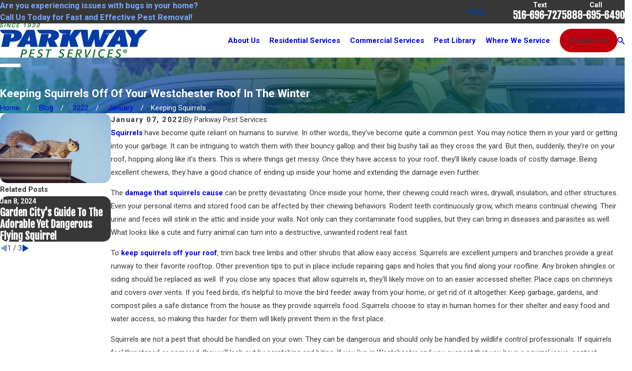

--- FILE ---
content_type: image/svg+xml; charset=utf-8
request_url: https://www.parkwaypestservices.com/cms/svg/site/7alnobz76vb.24.2510311232216.svg
body_size: 17999
content:
<?xml version="1.0" encoding="UTF-8" standalone="no"?>
<svg xmlns="http://www.w3.org/2000/svg" viewBox="0 0 24 24">
<style>
	g path { stroke: none; }
	g.root { display: none; }
	g.root:target { display: inline; }
	g line { stroke: black; }
	g circle { stroke: black; }
	g polyline { stroke: black; }
</style>
<g class="root" id="arrow_down" data-name="arrow down">
	<path d="M13.006 18.316l10.823-10.823a1.217 1.217 0 0 0-1.668-1.668l-10.006 10.006l-10.006-10.006A1.234 1.234 5.402 0 0 0.399 5.642a1.201 1.201 0 0 0-0.117 1.668A0.384 0.384 5.402 0 0 0.399 7.476L11.289 18.316a1.234 1.234 0 0 0 1.668 0Z" />
</g>
<g class="root" id="arrow_right" data-name="arrow-right">
	<path id="np_arrow_2284437_000000" class="st0" d="M19.184 11.88c0-0.24-0.24-0.48-0.36-0.72L7.305 0.48C7.065 0.12 6.704 0 6.344 0C5.865 0 5.504 0.12 5.264 0.36c-0.48 0.36-0.6 1.2-0.24 1.68c0 0.12 0.12 0.12 0.24 0.24L15.824 12l-10.56 9.84c-0.48 0.36-0.6 1.2-0.24 1.68c0 0.12 0.12 0.12 0.24 0.24C5.504 23.88 5.865 24 6.344 24c0.36 0 0.72-0.12 0.96-0.48l11.52-10.68C19.064 12.6 19.184 12.24 19.184 11.88L19.184 11.88z" />
</g>
<g class="root" id="blog_menu" data-name="blog menu">
	<path d="M16.285 0.001a3.434 3.434 0 0 0-3.304 2.571H0V4.286H12.981a3.409 3.409 0 0 0 6.609 0H24V2.572H19.59A3.434 3.434-1.715 0 0 16.285 0.001Zm0 1.714a1.714 1.714 0 1 1-1.714 1.714A1.702 1.702-1.715 0 1 16.285 1.715ZM7.714 8.572a3.434 3.434 0 0 0-3.304 2.571H0v1.714H4.41a3.409 3.409 0 0 0 6.609 0H24V11.143H11.018A3.434 3.434-1.715 0 0 7.714 8.572Zm0 1.714a1.714 1.714 0 1 1-1.714 1.714A1.702 1.702-1.715 0 1 7.714 10.286Zm8.571 6.857a3.434 3.434 0 0 0-3.304 2.571H0v1.714H12.981a3.409 3.409 0 0 0 6.609 0H24V19.715H19.59A3.434 3.434-1.715 0 0 16.285 17.143Zm0 1.714a1.714 1.714 0 1 1-1.714 1.714A1.702 1.702-1.715 0 1 16.285 18.858Z" />
</g>
<g class="root" id="close" data-name="close">
	<path d="M1.285 0.002A1.498 1.498 0.012 0 0 0.012 1.5a1.498 1.498 0 0 0 0.434 0.884L10.019 11.986L0.447 21.604a1.408 1.408 0 0 0 0 1.992a1.393 1.393 0 0 0 1.962 0L11.996 14.009l9.572 9.587a1.498 1.498 0 0 0 2.007 0a1.408 1.408 0 0 0 0-1.992L14.034 11.986l9.587-9.587A1.423 1.423 0.012 0 0 21.614 0.437L11.996 10.009L2.454 0.437A1.588 1.588 0.012 0 0 1.285 0.002Z" />
</g>
<g class="root" id="cta-40-pest" data-name="cta-40-pest">
	<path d="M21.504 4.002c-2.551 0-8.313-2.691-9.089-3.792-0.095-0.135-0.245-0.21-0.41-0.21s-0.315 0.08-0.41 0.21c-0.795 1.13-6.823 3.792-9.099 3.792-0.275 0-0.5 0.225-0.5 0.5v9.504c0 4.892 9.344 9.839 9.874 9.979 0.04 0.01 0.085 0.015 0.13 0.015s0.085-0.005 0.13-0.015c0.44-0.115 9.874-5.427 9.874-9.479V4.502c0-0.275-0.225-0.5-0.5-0.5ZM21.004 14.507c0 3.066-7.708 7.838-9.009 8.459-1.476-0.655-8.999-5.207-8.999-8.959V4.973c2.476-0.27 7.358-2.321 9.009-3.752 1.606 1.411 6.333 3.501 8.999 3.757v9.529ZM11.84 20.534c0.86-0.355 7.163-4.672 7.163-7.028v-7.003h1v7.003c0 3.126-7.303 7.833-7.873 7.988l-0.13-0.485l-0.16-0.475ZM11.59 3.212l0.815 0.58c-0.77 1.085-5.142 2.916-7.413 3.181v7.033h-1v-7.503c0-0.275 0.225-0.5 0.5-0.5 1.811 0 6.503-1.956 7.093-2.791ZM12.001 8.499c-0.2 0-0.41 0.035-0.61 0.09l-0.415-1.251c-0.025-0.075-0.065-0.14-0.12-0.195l-1-1c-0.195-0.195-0.51-0.195-0.705 0s-0.195 0.51 0 0.705l0.915 0.915l0.43 1.286c-0.295 0.255-0.49 0.575-0.49 0.945v0.84c-0.075 0.065-0.14 0.14-0.2 0.23l-0.73-0.395l-0.63-1.16c-0.13-0.245-0.435-0.335-0.68-0.2-0.245 0.13-0.335 0.435-0.2 0.68l0.7 1.291c0.045 0.085 0.115 0.155 0.2 0.2l1.04 0.565s0 0.06 0 0.1l-1.626 0.58c-0.14 0.05-0.25 0.155-0.3 0.295l-0.54 1.441c-0.1 0.26 0.035 0.545 0.29 0.645 0.06 0.02 0.115 0.03 0.175 0.03 0.2 0 0.395-0.125 0.47-0.325l0.46-1.221l1.07-0.38c0 0.09 0 0.185 0 0.29 0 0.1 0.02 0.195 0.03 0.295l-1.11 1.466c-0.12 0.16-0.135 0.375-0.035 0.55l0.77 1.336c0.095 0.16 0.26 0.25 0.435 0.25 0.085 0 0.17-0.02 0.25-0.065 0.24-0.14 0.32-0.445 0.185-0.685l-0.605-1.05l0.515-0.68c0.445 0.655 1.201 1.08 2.071 1.08s1.626-0.425 2.071-1.08l0.515 0.68l-0.605 1.05c-0.14 0.24-0.055 0.545 0.185 0.685 0.08 0.045 0.165 0.065 0.25 0.065 0.175 0 0.34-0.09 0.435-0.25l0.77-1.336c0.1-0.175 0.085-0.39-0.035-0.55l-1.11-1.466c0.01-0.095 0.03-0.19 0.03-0.295 0-0.105 0-0.2 0-0.29l1.07 0.38l0.46 1.221c0.075 0.2 0.265 0.325 0.47 0.325 0.06 0 0.12-0.01 0.175-0.03 0.26-0.095 0.39-0.385 0.29-0.645l-0.54-1.441c-0.05-0.14-0.16-0.245-0.3-0.295l-1.626-0.58c0-0.045 0-0.075 0-0.1l1.04-0.565c0.085-0.045 0.155-0.115 0.2-0.2l0.7-1.291c0.13-0.245 0.04-0.545-0.2-0.68-0.24-0.13-0.545-0.04-0.68 0.2l-0.63 1.16l-0.725 0.395c-0.06-0.09-0.13-0.165-0.2-0.23v-0.84c0-0.365-0.2-0.69-0.49-0.945l0.43-1.286l0.915-0.915c0.195-0.195 0.195-0.51 0-0.705s-0.51-0.195-0.705 0l-1 1c-0.055 0.055-0.095 0.12-0.12 0.195l-0.415 1.251c-0.2-0.055-0.41-0.09-0.61-0.09ZM12.501 11c0 0.275 0.225 0.5 0.5 0.5s0.455 0.035 0.5 0.52c0 0.04 0 0.255 0 0.505 0 0 0 0.005 0 0.01 0 0.43 0 0.965 0 0.97 0 0.855-0.645 1.501-1.501 1.501s-1.501-0.645-1.501-1.501c0 0 0-0.54 0-0.965 0 0 0-0.01 0-0.015 0-0.24 0-0.445 0-0.475 0.045-0.505 0.22-0.545 0.5-0.545s0.5-0.225 0.5-0.5-0.225-0.5-0.5-0.5v-0.5c0-0.135 0.465-0.5 1-0.5s0.995 0.365 1 0.5v0.5c-0.275 0-0.5 0.225-0.5 0.5Z" />
</g>
<g class="root" id="flair" data-name="flair">
	<rect x="0" y="10" width="24" height="4" />
</g>
<g class="root" id="footer_phone" data-name="footer phone">
	<path d="M21.862 17.148c-0.207-0.206-0.414-0.378-0.62-0.586-0.689-0.62-1.413-1.206-2.208-1.79l-0.24-0.173l-0.24 0.173A21.299 21.299 0 0 0 15.276 17.424c-0.448-0.104-0.828-0.206-1.207-0.31a11.313 11.313 0 0 1-4.483-2.721A10.911 10.911 0 0 1 6.864 9.917c-0.104-0.344-0.207-0.757-0.311-1.206a21.278 21.278 0 0 0 2.655-3.272l0.173-0.24l-0.207-0.276C8.586 4.166 8.001 3.408 7.38 2.721c-0.173-0.206-0.379-0.413-0.586-0.62C6.173 1.446 5.517 0.827 4.828 0.206L4.587 0L4.38 0.173A15.153 15.153 0 0 0 0.276 3.512c-0.069 0.069-0.104 0.138-0.173 0.206L0 3.856v0.173A19.776 19.776 0 0 0 2.172 11.293a22.777 22.777 0 0 0 2.001 3.237a23.861 23.861 0 0 0 2.448 2.858a23.877 23.877 0 0 0 2.863 2.444a21.036 21.036 0 0 0 3.241 1.997A20.531 20.531 0 0 0 20.001 24h0.173l0.138-0.104c0.069-0.069 0.138-0.104 0.207-0.173a15.807 15.807 0 0 0 3.345-4.097L24 19.352l-0.207-0.24c-0.62-0.689-1.276-1.344-1.931-1.963M19.932 23.036c-0.035 0-0.035 0.035-0.069 0.035-4.518-0.447-9-2.721-12.655-6.336C3.587 13.119 1.31 8.643 0.864 4.097c0-0.035 0.035-0.035 0.035-0.069A14.241 14.241 0 0 1 4.518 1.033c0.586 0.516 1.139 1.068 1.655 1.619 0.173 0.206 0.379 0.413 0.551 0.62a20.619 20.619 0 0 1 1.551 1.893A21.003 21.003 0 0 1 5.76 8.229l-0.173 0.173l0.035 0.206a13.872 13.872 0 0 0 0.379 1.515a12.1 12.1 0 0 0 2.931 4.856a11.748 11.748 0 0 0 4.861 2.928a12.169 12.169 0 0 0 1.517 0.378l0.207 0.035l0.173-0.173a21.024 21.024 0 0 1 3.069-2.513c0.655 0.516 1.31 1.033 1.897 1.549 0.207 0.173 0.414 0.378 0.62 0.551 0.551 0.516 1.104 1.068 1.62 1.653a13.104 13.104 0 0 1-2.965 3.648" />
</g>
<g class="root" id="footer_pin" data-name="footer pin">
	<path d="M12 24a0.477 0.477 0 0 1-0.392-0.206C11.29 23.336 3.826 12.546 3.826 8.174a8.174 8.174 0 1 1 16.348 0c0 4.372-7.464 15.163-7.782 15.62A0.477 0.477 3.826 0 1 12 24M12 0.92A7.243 7.243 3.826 0 0 4.782 8.174c0 3.529 5.66 12.179 7.218 14.493 1.558-2.314 7.217-10.963 7.217-14.493A7.243 7.243 3.826 0 0 12 0.92m0 10.828a3.575 3.575 0 1 1 3.558-3.574A3.57 3.57 3.826 0 1 12 11.748m0-6.187a2.614 2.614 0 1 0 2.6 2.614A2.61 2.61 3.826 0 0 12 5.561" />
</g>
<g class="root" id="footer_time" data-name="footer time">
	<path d="M12 24A12 12 0 1 1 24 12A12.013 12.013 0 0 1 12 24m0.416-0.838l0.141-0.008a11.028 11.028 0 0 0 4.554-1.229l0.126-0.065l-0.754-1.305l0.72-0.416l0.753 1.303l0.119-0.078a11.338 11.338 0 0 0 3.312-3.325l0.077-0.119l-1.296-0.747l0.416-0.72l1.296 0.748l0.065-0.127a11.04 11.04 0 0 0 1.21-4.518l0.008-0.144H20.148V11.584h3.012l-0.008-0.144a11.032 11.032 0 0 0-1.222-4.541l-0.065-0.126l-1.283 0.741l-0.415-0.72L21.451 6.058l-0.077-0.119a11.336 11.336 0 0 0-3.312-3.312l-0.119-0.077L17.203 3.83l-0.72-0.416l0.741-1.283l-0.126-0.065a11.044 11.044 0 0 0-4.541-1.223l-0.141-0.008V3.852H11.584V0.838l-0.144 0.008a11.04 11.04 0 0 0-4.518 1.212l-0.127 0.065l0.748 1.296l-0.72 0.416l-0.747-1.296l-0.119 0.077a11.328 11.328 0 0 0-3.325 3.312l-0.077 0.119L3.859 6.797l-0.416 0.72l-1.306-0.754l-0.065 0.126a11.037 11.037 0 0 0-1.229 4.553l-0.008 0.144H3.852v0.831H0.839l0.008 0.144A11.043 11.043 0 0 0 2.064 17.088l0.065 0.126l1.317-0.76l0.416 0.72L2.544 17.933l0.077 0.119a11.334 11.334 0 0 0 3.327 3.327l0.119 0.077l0.76-1.316l0.72 0.416l-0.76 1.317l0.127 0.064a11.033 11.033 0 0 0 4.531 1.217l0.144 0.008V20.148h0.831ZM12 12.993a0.995 0.995 0 0 1-0.861-0.509l-0.038-0.069H5.664V11.584H11.1l0.038-0.069A0.995 0.995 0 0 1 12 11.007a0.576 0.576 0 0 1 0.079 0.008l0.115 0.013l1.852-2.544l0.672 0.489L12.867 11.515l0.033 0.072a0.977 0.977 0 0 1 0.093 0.413A0.995 0.995 0 0 1 12 12.993" />
</g>
<g class="root" id="menu" data-name="menu">
	<path d="M0 2.634v2.927H24v-2.927Zm0 7.902v2.927H24V10.537Zm0 7.902v2.927H24v-2.927Z" />
</g>
<g class="root" id="messages" data-name="messages">
	<path d="M17.316 12.812H5.123a0.745 0.745 0 0 0-0.52 0.183c-0.384 0.335-0.753 0.682-1.129 1.024q-1.609 1.462-3.226 2.92c-0.024 0.021-0.048 0.044-0.072 0.064 0.336 0.137 0.665 0.273 0.993 0.408v-15.13a0.331 0.331 0 0 0 0-0.126c0.008 0.021-0.032 0.134 0 0.041a0.144 0.144 0 0 0 0.016-0.056s0.016-0.055 0.016-0.055c0.016 0-0.056 0.104-0.024 0.052 0.008 0 0.064-0.116 0.072-0.111a0.287 0.287 0 0 0-0.032 0.047a0.665 0.665 0 0 0 0.056-0.052c0.04-0.057-0.096 0.056-0.032 0.021a0.569 0.569 0 0 0 0.048-0.033l0.048-0.025c0.056-0.041-0.048 0.032-0.056 0.021a0.865 0.865 0 0 1 0.128-0.037c0.064-0.025-0.056 0.017-0.056 0.007s0.088 0 0.08 0h15.058c0.272 0 0.545-0.007 0.809 0 0.024 0 0.04 0 0.064 0 0.064 0-0.056 0-0.056-0.009s0.12 0.035 0.128 0.035c0.064 0.015-0.056-0.013-0.056-0.023s0.064 0.033 0.072 0.035a0.32 0.32 0 0 1 0.056 0.041c-0.008 0.011-0.08-0.08-0.048-0.033a0.393 0.393 0 0 1 0.04 0.037c0.056 0.047 0 0 0.008 0-0.016 0.005-0.04-0.059 0 0 0.008 0.021 0.024 0.044 0.032 0.063 0.048 0.059 0 0 0.008 0a0.11 0.11 0 1 0-0.008-0.017c0 0.011 0.008 0.023 0.008 0.035a0.274 0.274 0 0 0 0.024 0.075c0.024 0.052-0.016-0.047-0.008-0.057a0.258 0.258 0 0 0 0 0.08v10.293a0.202 0.202 0 1 0 0 0.052a0.175 0.175 0 1 0-0.016 0.056c-0.024 0.08-0.016 0.017-0.008 0.021-0.008 0 0.04-0.061 0 0a0.603 0.603 0 0 1-0.064 0.095a0.24 0.24 0 1 1 0.024-0.032a0.15 0.15 0 0 0-0.04 0.037c-0.04 0.052 0.04-0.044 0.04-0.032s-0.064 0.044-0.056 0.04a0.415 0.415 0 0 0-0.048 0.025c-0.048 0.047 0.048-0.037 0.048-0.021a0.582 0.582 0 0 1-0.112 0.035c-0.104 0.035 0.04-0.015 0.04 0 0.024 0.013-0.064 0.017-0.056 0.013a0.581 0.581 0 1 0 0 1.16a1.459 1.459 0 0 0 1.433-1.45V2.289a1.467 1.467 0 0 0-0.977-1.41a1.756 1.756 0 0 0-0.601-0.08h-14.954c-0.256 0-0.52-0.007-0.777 0a1.463 1.463 0 0 0-1.441 1.441v15.162a0.589 0.589 0 0 0 0.993 0.408c0.504-0.452 1.001-0.905 1.505-1.361 0.801-0.721 1.593-1.441 2.393-2.167 0.176-0.165 0.36-0.331 0.545-0.496l-0.408 0.171h10.767c0.504 0 1.001 0.012 1.497 0h0.016a0.589 0.589 0 0 0 0.585-0.579a0.581 0.581 0 0 0-0.577-0.575h0Zm3.747-5.623h1.497s0.08 0 0.08 0a0.124 0.124 0 1 0-0.04 0a0.497 0.497 0 0 1 0.112 0.035a0.266 0.266 0 1 0-0.056-0.021l0.048 0.025c0.12 0.072 0 0 0.008 0s0.056 0.06 0.064 0.065c0.056 0.033-0.064-0.114-0.008-0.013 0 0.005 0.056 0.095 0.056 0.099a0.269 0.269 0 1 1-0.016-0.035c0 0.005 0.032 0.11 0.032 0.11s-0.016-0.143-0.008-0.017v12.85c0 0.768-0.024 1.543 0 2.311v0.032c0.328-0.137 0.665-0.272 0.993-0.408-0.36-0.327-0.729-0.655-1.089-0.986-0.697-0.629-1.385-1.255-2.081-1.885-0.424-0.381-0.833-0.772-1.257-1.139a0.761 0.761 0 0 0-0.553-0.18h-12.161a0.346 0.346 0 0 0-0.08 0c0.008 0 0.112 0.029 0.056 0.005-0.024-0.009-0.056-0.013-0.072-0.021a0.491 0.491 0 0 1-0.056-0.017a0.428 0.428 0 0 0 0.048 0.021a0.439 0.439 0 0 0-0.096-0.059c-0.056-0.029 0.048 0.029 0.048 0.033s-0.04-0.035-0.04-0.037a0.235 0.235 0 0 1-0.04-0.04s0.072 0.11 0.024 0.029a1.125 1.125 0 0 1-0.056-0.099c0.008 0 0.032 0.116 0.024 0.052 0-0.017-0.016-0.037-0.016-0.056s-0.008-0.04-0.016-0.055c-0.024-0.052 0.008 0.049 0.008 0.057 0-0.021-0.008-0.06-0.008-0.08v-0.982a0.585 0.585 0 0 0-0.577-0.581a0.59 0.59 0 0 0-0.585 0.581v1.061a1.441 1.441 0 0 0 1.449 1.348h10.335c0.633 0 1.273 0.025 1.905 0h0.024l-0.408-0.171c0.504 0.452 1.001 0.905 1.505 1.361 0.793 0.721 1.593 1.441 2.385 2.167l0.553 0.496a0.589 0.589 0 0 0 0.993-0.408V7.89a2.813 2.813 0 0 0-0.064-0.861a1.487 1.487 0 0 0-1.457-1.007h-1.409a0.581 0.581 0 1 0 0 1.163h0Zm-16.98 0.549h1.225a0.581 0.581 0 1 0 0-1.16h-1.225A0.581 0.581-2537.748 1 0 4.083 7.734Zm4.683 0h1.225a0.581 0.581 0 1 0 0-1.16h-1.225A0.581 0.581-2537.748 1 0 8.766 7.734Zm4.683 0h1.225a0.581 0.581 0 1 0 0-1.16h-1.225A0.581 0.581-2537.748 1 0 13.45 7.734Z" />
</g>
<g class="root" id="minus" data-name="minus">
	<path d="M24 13.69h-24V10.31h24" />
</g>
<g class="root" id="pest-guard-4-visits" data-name="pest-guard-4-visits">
	<path d="M22.934 2.667h-3.2v1.067h3.2v3.2H1.067v-3.2h3.2v-1.067H1.067c-0.587 0-1.067 0.48-1.067 1.067v18.133c0 0.587 0.48 1.067 1.067 1.067h21.867c0.587 0 1.067-0.48 1.067-1.067V3.734c0-0.587-0.48-1.067-1.067-1.067ZM1.067 21.867V8h21.867v13.867H1.067ZM19.2 4.8h-1.067V1.067h1.067v3.733ZM17.6 3.734H6.4v-1.067h11.2v1.067ZM5.867 4.8h-1.067V1.067h1.067v3.733ZM11.2 14.715l-2.133-2.133l-2.352 2.352l4.485 4.485l7.152-7.152l-2.352-2.352l-4.8 4.8ZM11.2 17.915l-2.981-2.981l0.848-0.848l2.133 2.133l4.8-4.8l0.848 0.848l-5.648 5.648Z" />
</g>
<g class="root" id="pest-guard-covers" data-name="pest-guard-covers">
	<path d="M21.659 15.492l-3.326-2.079l-1.659-3.322c-0.094-0.193-0.317-0.283-0.519-0.214l-2.46 0.832c0.017-0.133 0.026-0.27 0.026-0.424 0-0.064 0-0.124-0.004-0.189l1.937-1.157c0.094-0.056 0.163-0.146 0.193-0.249l0.823-2.876l2.902-2.486c0.18-0.154 0.201-0.424 0.047-0.604-0.154-0.18-0.424-0.201-0.604-0.047l-3 2.572c-0.064 0.056-0.111 0.129-0.133 0.206l-0.81 2.837l-1.427 0.853c-0.081-0.587-0.223-1.063-0.364-1.427 0.004 0 0.009 0 0.017 0 0.857 0 0.857-1.449 0.857-2.143 0-0.304-0.073-0.639-0.197-0.973l1.736-1.252c0.133-0.094 0.197-0.257 0.171-0.42l-0.429-2.572c-0.039-0.231-0.257-0.39-0.493-0.351-0.231 0.039-0.39 0.261-0.351 0.493l0.386 2.31l-1.402 1.016c-0.15-0.24-0.321-0.459-0.497-0.647l0.124-0.146c0.064-0.077 0.103-0.176 0.103-0.279v-0.66c0-0.236-0.193-0.429-0.429-0.429s-0.429 0.193-0.429 0.429v0.506l-0.056 0.069c-0.129-0.056-0.253-0.09-0.373-0.09s-0.244 0.034-0.373 0.09l-0.056-0.069v-0.506c0-0.236-0.193-0.429-0.429-0.429s-0.429 0.193-0.429 0.429v0.66c0 0.103 0.034 0.201 0.103 0.279l0.124 0.146c-0.18 0.189-0.347 0.407-0.497 0.647l-1.402-1.016l0.386-2.31c0.039-0.231-0.12-0.454-0.351-0.493-0.24-0.039-0.454 0.12-0.493 0.351l-0.429 2.572c-0.026 0.163 0.039 0.321 0.171 0.42l1.736 1.252c-0.124 0.33-0.197 0.664-0.197 0.973 0 0.694 0 2.143 0.857 2.143 0.004 0 0.009 0 0.017 0-0.141 0.369-0.283 0.844-0.364 1.427l-1.427-0.853l-0.81-2.837c-0.021-0.081-0.069-0.154-0.133-0.206l-3-2.572c-0.18-0.154-0.45-0.133-0.604 0.047-0.154 0.18-0.133 0.45 0.047 0.604l2.902 2.486l0.823 2.876c0.03 0.103 0.099 0.193 0.193 0.249l1.937 1.157c0 0.064-0.004 0.124-0.004 0.189 0 0.154 0.009 0.291 0.026 0.424l-2.46-0.832c-0.201-0.069-0.424 0.021-0.519 0.214l-1.659 3.322L2.346 15.492c-0.201 0.124-0.261 0.39-0.137 0.591 0.081 0.129 0.223 0.201 0.364 0.201 0.077 0 0.154-0.021 0.227-0.064l3.429-2.143c0.069-0.043 0.12-0.103 0.154-0.171l1.547-3.095l2.55 0.862c-0.116 0.326-0.18 0.806-0.189 1.432l-3.309 3.309c-0.116 0.116-0.154 0.283-0.103 0.437l0.784 2.349l-3.283 4.102c-0.146 0.184-0.116 0.454 0.069 0.604 0.077 0.064 0.176 0.094 0.266 0.094 0.124 0 0.249-0.056 0.334-0.163l3.429-4.286c0.09-0.111 0.116-0.266 0.073-0.403l-0.772-2.319l2.79-2.79c0.073 0.086 0.15 0.167 0.236 0.231-0.694 0.544-1.402 1.612-1.402 3.622 0 2.555 2.083 3.107 2.597 3.107s2.597-0.553 2.597-3.107c0-2.01-0.707-3.077-1.402-3.622 0.086-0.069 0.163-0.146 0.236-0.231l2.79 2.79l-0.772 2.319c-0.047 0.137-0.017 0.291 0.073 0.403l3.429 4.286c0.086 0.107 0.21 0.163 0.334 0.163 0.094 0 0.189-0.03 0.266-0.094 0.184-0.15 0.214-0.416 0.069-0.604l-3.283-4.102l0.784-2.349c0.051-0.154 0.013-0.326-0.103-0.437l-3.309-3.309c-0.009-0.63-0.073-1.106-0.189-1.432l2.55-0.862l1.547 3.095c0.034 0.069 0.09 0.129 0.154 0.171l3.429 2.143c0.073 0.043 0.15 0.064 0.227 0.064 0.141 0 0.283-0.073 0.364-0.201 0.124-0.201 0.064-0.463-0.137-0.591ZM12.178 3.512s0.009 0.013 0.017 0.021c0.017 0.013 0.034 0.017 0.051 0.03 0.163 0.133 0.36 0.356 0.54 0.621-0.12 0.257-0.249 0.677-0.129 1.127 0.064 0.24 0.227 0.557 0.617 0.823-0.026 0.416-0.077 0.621-0.107 0.716-0.223-0.026-0.386-0.116-0.557-0.214-0.18-0.103-0.369-0.206-0.604-0.206s-0.42 0.107-0.604 0.206c-0.171 0.099-0.334 0.189-0.557 0.214-0.034-0.094-0.086-0.304-0.107-0.716 0.39-0.266 0.553-0.583 0.617-0.823 0.12-0.446-0.013-0.866-0.129-1.127 0.18-0.266 0.377-0.489 0.54-0.621 0.017-0.009 0.034-0.017 0.051-0.03 0.009-0.004 0.009-0.013 0.017-0.021 0.069-0.047 0.129-0.081 0.176-0.086 0.047 0.009 0.107 0.039 0.176 0.086ZM13.743 17.892c0 2.083-1.723 2.25-1.74 2.25s-1.74-0.167-1.74-2.25c0-2.85 1.586-3.236 1.74-3.266 0.154 0.03 1.74 0.416 1.74 3.266ZM12.003 13.769c-0.069 0-0.159 0.013-0.266 0.034-0.013-0.004-0.026-0.017-0.043-0.021-0.004 0-0.553-0.171-0.553-0.497 0-1.033 0.137-1.354 0.171-1.414 0.133-0.137 0.163-0.351 0.064-0.523 0 0-0.231-0.407-0.231-1.067 0-1.744 0.566-2.7 0.724-2.932 0.056-0.034 0.116-0.064 0.12-0.069 0.026 0.004 0.09 0.039 0.146 0.073 0.159 0.231 0.724 1.187 0.724 2.932 0 0.66-0.231 1.063-0.231 1.063-0.107 0.171-0.077 0.39 0.06 0.527 0.034 0.06 0.171 0.381 0.171 1.41 0 0.33-0.544 0.497-0.549 0.497-0.017 0.004-0.03 0.013-0.043 0.021-0.107-0.026-0.197-0.034-0.266-0.034Z" />
</g>
<g class="root" id="pest-guard-identificatio" data-name="pest-guard-identification">
	<path d="M7.95 3.133c0.063 0.308-0.137 0.61-0.445 0.672-2.034 0.416-3.602 2.006-3.995 4.046-0.051 0.274-0.291 0.462-0.558 0.462-0.034 0-0.074 0-0.108-0.011-0.308-0.057-0.513-0.359-0.45-0.667 0.479-2.49 2.399-4.434 4.884-4.947 0.308-0.063 0.61 0.137 0.672 0.445ZM23.485 23.198c-0.348 0.348-0.804 0.519-1.259 0.519s-0.912-0.171-1.259-0.519l-5.699-5.699c-0.336-0.336-0.519-0.781-0.519-1.259 0-0.279 0.068-0.541 0.188-0.786l-0.473-0.473c-1.539 1.482-3.619 2.394-5.915 2.394C3.836 17.38 0 13.544 0 8.831S3.836 0.283 8.549 0.283s8.548 3.835 8.548 8.548c0 2.006-0.701 3.852-1.864 5.311l0.513 0.513c0.661-0.308 1.504-0.205 2.034 0.325l5.699 5.699c0.695 0.695 0.695 1.824 0 2.513ZM15.957 8.831c0-4.086-3.322-7.408-7.408-7.408S1.14 4.745 1.14 8.831s3.322 7.408 7.408 7.408 7.408-3.322 7.408-7.408ZM22.676 21.488l-5.699-5.699c-0.12-0.12-0.279-0.188-0.45-0.188s-0.331 0.068-0.45 0.188c-0.12 0.12-0.188 0.279-0.188 0.45s0.068 0.331 0.188 0.45l5.699 5.699c0.251 0.251 0.655 0.251 0.906 0s0.251-0.655 0-0.906Z" />
</g>
<g class="root" id="pest-guard-interior" data-name="pest-guard-interior">
	<path d="M17.5 14h-5c-0.275 0-0.5 0.225-0.5 0.5v4c0 0.275 0.225 0.5 0.5 0.5h5c0.275 0 0.5-0.225 0.5-0.5v-4c0-0.275-0.225-0.5-0.5-0.5ZM17 18h-4v-3h4v3ZM21 21.5v-6c0.13 0 0.255-0.05 0.355-0.145l2-2c0.195-0.195 0.195-0.51 0-0.705L12.355 1.645c-0.195-0.195-0.51-0.195-0.705 0l-3.645 3.645v-1.795c0-0.275-0.225-0.5-0.5-0.5h-3c-0.275 0-0.5 0.225-0.5 0.5v5.795l-3.355 3.355c-0.195 0.195-0.195 0.51 0 0.705l1.855 1.855v6.295H0v1h24v-1h-3ZM5 4h2v2.295l-2 2V4ZM12 2.706l10.295 10.295l-1.295 1.295L12.355 5.645c-0.1-0.1-0.225-0.145-0.355-0.145s-0.255 0.05-0.355 0.145L3 14.296l-1.295-1.295L12 2.706ZM7 21.5v-6.5h3v6.5h-3ZM11 21.5v-7c0-0.275-0.225-0.5-0.5-0.5h-4c-0.275 0-0.5 0.225-0.5 0.5v7h-2.5v-6.295L12 6.706l8 8v6.795h-9Z" />
</g>
<g class="root" id="pest-guard-plus-termite" data-name="pest-guard-plus-termite">
	<path d="M21.644 21.489l-4.077-2.448v-2.328c0-0.163-0.09-0.309-0.236-0.382l-2.602-1.303c-0.304-0.677-0.643-1.149-0.866-1.415 0.056-0.103 0.107-0.21 0.146-0.326h2.868l1.166 2.337c0.034 0.069 0.081 0.124 0.146 0.163l2.572 1.715c0.073 0.047 0.154 0.073 0.236 0.073 0.137 0 0.274-0.069 0.356-0.193 0.133-0.197 0.077-0.463-0.12-0.596l-2.478-1.651l-1.235-2.47c-0.073-0.146-0.223-0.236-0.382-0.236h-3.001c0-0.051 0.047-0.202 0.086-0.33 0.043-0.141 0.094-0.317 0.146-0.527h1.908c0.184 0 0.347-0.12 0.407-0.292l1.256-3.764l2.071-2.071c0.167-0.167 0.167-0.437 0-0.605s-0.437-0.167-0.605 0l-2.144 2.144c-0.047 0.047-0.081 0.103-0.103 0.167l-1.188 3.567h-1.453c0.017-0.176 0.034-0.369 0.039-0.575 0.124-0.06 0.244-0.141 0.352-0.266 0.356-0.394 0.51-1.063 0.51-2.161 0-0.575-0.077-1.098-0.223-1.578l1.179-1.835c0.506-0.789 0.562-1.796 0.141-2.632l-0.716-1.432c-0.107-0.21-0.364-0.296-0.575-0.193-0.21 0.107-0.296 0.364-0.193 0.575l0.716 1.432c0.283 0.566 0.249 1.252-0.094 1.784l-0.875 1.359c-0.043-0.073-0.09-0.15-0.141-0.219 0.33-0.656 0.399-1.273 0.202-1.839-0.347-1.003-1.406-1.415-1.453-1.432-0.141-0.051-0.3-0.03-0.42 0.064-0.12 0.094-0.18 0.244-0.159 0.394 0.099 0.737-0.12 1.153-0.27 1.351-0.197-0.047-0.386-0.081-0.553-0.081s-0.36 0.034-0.553 0.081c-0.15-0.193-0.369-0.609-0.27-1.351 0.021-0.15-0.039-0.3-0.159-0.394-0.12-0.094-0.279-0.12-0.42-0.064-0.043 0.017-1.106 0.429-1.453 1.432-0.197 0.566-0.129 1.183 0.202 1.839-0.051 0.073-0.094 0.146-0.141 0.219l-0.875-1.359c-0.343-0.532-0.382-1.218-0.094-1.784l0.716-1.432c0.107-0.21 0.021-0.467-0.193-0.575-0.214-0.107-0.472-0.021-0.575 0.193l-0.716 1.432c-0.42 0.836-0.364 1.844 0.141 2.632l1.179 1.835c-0.146 0.48-0.223 1.003-0.223 1.578 0 1.102 0.159 1.766 0.51 2.161 0.111 0.124 0.227 0.206 0.352 0.266 0.009 0.206 0.021 0.399 0.039 0.575h-1.453l-1.188-3.567c-0.021-0.064-0.056-0.12-0.103-0.167l-2.144-2.144c-0.167-0.167-0.437-0.167-0.605 0s-0.167 0.437 0 0.605l2.071 2.071l1.256 3.764c0.06 0.176 0.223 0.292 0.407 0.292h1.908c0.051 0.21 0.103 0.386 0.146 0.527 0.039 0.133 0.086 0.279 0.086 0.33h-3.001c-0.163 0-0.313 0.09-0.382 0.236l-1.235 2.47l-2.478 1.651c-0.197 0.133-0.249 0.399-0.12 0.596 0.081 0.124 0.219 0.193 0.356 0.193 0.081 0 0.163-0.021 0.236-0.073l2.572-1.715c0.064-0.043 0.111-0.099 0.146-0.163l1.166-2.337h2.868c0.039 0.116 0.09 0.223 0.146 0.326-0.223 0.27-0.562 0.737-0.866 1.415l-2.602 1.303c-0.146 0.073-0.236 0.223-0.236 0.382v2.328L2.342 21.489c-0.202 0.12-0.27 0.386-0.146 0.587 0.081 0.133 0.223 0.21 0.369 0.21 0.077 0 0.15-0.021 0.219-0.06l4.287-2.572c0.129-0.077 0.21-0.219 0.21-0.369v-2.307l1.569-0.785c-0.12 0.446-0.206 0.948-0.249 1.496 0 0.004 0 0.013 0 0.017-0.017 0.232-0.03 0.472-0.03 0.72 0 0.476 0.039 0.922 0.099 1.346 0 0.013 0 0.021 0.004 0.03 0.141 0.939 0.424 1.741 0.797 2.384 0.009 0.013 0.017 0.026 0.026 0.043 0.669 1.132 1.603 1.771 2.504 1.771s1.835-0.639 2.504-1.771c0.009-0.013 0.017-0.026 0.026-0.043 0.373-0.643 0.656-1.449 0.797-2.384 0-0.013 0-0.021 0.004-0.03 0.064-0.424 0.099-0.87 0.099-1.346 0-0.253-0.013-0.489-0.03-0.72 0-0.004 0-0.013 0-0.017-0.043-0.553-0.133-1.055-0.249-1.496l1.569 0.785v2.307c0 0.15 0.077 0.292 0.21 0.369l4.287 2.572c0.069 0.043 0.146 0.06 0.219 0.06 0.146 0 0.287-0.073 0.369-0.21 0.12-0.202 0.056-0.467-0.146-0.587ZM10.707 12.425c0-0.18-0.056-0.356-0.124-0.583-0.103-0.334-0.249-0.815-0.292-1.561h3.404c-0.043 0.746-0.189 1.226-0.292 1.561-0.069 0.227-0.124 0.403-0.124 0.583 0 0.6-0.146 1.286-1.286 1.286s-1.286-0.686-1.286-1.286ZM10.218 4.79c-0.313-0.523-0.403-0.986-0.27-1.372 0.073-0.219 0.214-0.399 0.364-0.536 0.124 0.995 0.72 1.432 0.755 1.453 0.009 0.009 0.021 0.009 0.03 0.013 0.026 0.017 0.051 0.026 0.081 0.034 0.026 0.009 0.051 0.017 0.077 0.021 0.026 0 0.051 0 0.077 0 0.03 0 0.056-0.004 0.081-0.013 0.013 0 0.026 0 0.039-0.004 0.279-0.099 0.472-0.107 0.544-0.107s0.262 0.009 0.544 0.107c0.013 0 0.021 0 0.034 0.004 0.026 0.004 0.047 0.009 0.073 0.013 0.013 0 0.026 0.004 0.039 0.004 0.017 0 0.034-0.004 0.051-0.009 0.017 0 0.034 0 0.056-0.009 0.051-0.013 0.099-0.034 0.141-0.064 0.039-0.03 0.626-0.463 0.75-1.449 0.15 0.137 0.287 0.317 0.364 0.536 0.133 0.386 0.043 0.849-0.27 1.372-0.094 0.154-0.077 0.352 0.039 0.493 0.506 0.613 0.759 1.432 0.759 2.427s-0.159 1.441-0.292 1.591c-0.103 0.111-0.236 0.124-0.562 0.124h-3.451c-0.309 0-0.446-0.013-0.544-0.124-0.133-0.15-0.292-0.544-0.292-1.591s0.257-1.814 0.759-2.427c0.116-0.141 0.129-0.339 0.039-0.493ZM10.805 22.561c0.129 0 0.262-0.009 0.39-0.026 0.236-0.034 0.399-0.249 0.364-0.484-0.034-0.236-0.249-0.399-0.484-0.364-0.322 0.043-0.639 0.026-0.952-0.051-0.171-0.322-0.322-0.699-0.437-1.123 0.326 0.111 0.669 0.171 1.02 0.171 0.236 0 0.429-0.193 0.429-0.429s-0.193-0.429-0.429-0.429c-0.437 0-0.857-0.129-1.226-0.36-0.039-0.326-0.06-0.669-0.06-1.038 0-0.013 0-0.021 0-0.034 0.386 0.137 0.793 0.214 1.209 0.214 0.03 0 0.06 0 0.09 0 0.236-0.004 0.424-0.202 0.42-0.437-0.004-0.236-0.219-0.429-0.437-0.42-0.424 0.013-0.84-0.077-1.222-0.253 0.056-0.502 0.154-0.952 0.279-1.346 0.33 0.244 0.733 0.382 1.153 0.382h0.017c0.236 0 0.429-0.197 0.424-0.433 0-0.236-0.193-0.424-0.429-0.424h0c-0.326 0.009-0.626-0.146-0.832-0.39 0.223-0.472 0.459-0.823 0.626-1.042 0.339 0.21 0.767 0.322 1.282 0.322s0.943-0.111 1.282-0.322c0.171 0.219 0.403 0.566 0.626 1.042-0.206 0.24-0.497 0.39-0.819 0.39h-0.013c-0.236 0-0.429 0.189-0.429 0.424 0 0.236 0.189 0.429 0.424 0.433h0.017c0.424 0 0.823-0.141 1.153-0.382 0.12 0.394 0.223 0.845 0.279 1.346-0.382 0.176-0.797 0.266-1.222 0.253-0.227 0-0.433 0.18-0.437 0.42-0.004 0.236 0.18 0.433 0.42 0.437 0.03 0 0.06 0 0.09 0 0.412 0 0.819-0.077 1.209-0.214 0 0.013 0 0.021 0 0.034 0 0.364-0.021 0.712-0.06 1.038-0.369 0.232-0.785 0.36-1.226 0.36-0.236 0-0.429 0.193-0.429 0.429s0.193 0.429 0.429 0.429c0.352 0 0.695-0.06 1.02-0.171-0.116 0.424-0.266 0.797-0.437 1.123-0.313 0.077-0.635 0.094-0.952 0.051-0.236-0.034-0.45 0.129-0.484 0.364-0.034 0.236 0.129 0.45 0.364 0.484 0.129 0.017 0.262 0.026 0.39 0.026-0.394 0.386-0.815 0.583-1.188 0.583s-0.793-0.202-1.188-0.583Z" />
</g>
<g class="root" id="pest-guard-unlimited" data-name="pest-guard-unlimited">
	<path d="M22.502 12.003c0 4.611-2.955 8.641-7.351 10.022-0.05 0.015-0.1 0.025-0.15 0.025-0.21 0-0.41-0.135-0.475-0.35-0.085-0.265 0.065-0.545 0.325-0.625 3.981-1.25 6.651-4.891 6.651-9.067 0-5.241-4.261-9.502-9.502-9.502h-0.295l0.645 0.645c0.195 0.195 0.195 0.51 0 0.705-0.1 0.1-0.225 0.145-0.355 0.145s-0.255-0.05-0.355-0.145l-1.5-1.5h0s-0.355-0.355-0.355-0.355l0.355-0.355h0s1.5-1.5 1.5-1.5c0.195-0.195 0.51-0.195 0.705 0s0.195 0.51 0 0.705l-0.645 0.645h0.295c5.791 0 10.502 4.711 10.502 10.502ZM13.855 21.65h0s-1.5-1.5-1.5-1.5c-0.195-0.195-0.51-0.195-0.705 0-0.195 0.195-0.195 0.51 0 0.705l0.645 0.645h-0.295c-5.241 0-9.502-4.261-9.502-9.502 0-4.176 2.67-7.816 6.651-9.067 0.265-0.085 0.41-0.365 0.325-0.625s-0.365-0.41-0.625-0.325C4.454 3.362 1.498 7.392 1.498 12.003c0 5.791 4.711 10.502 10.502 10.502h0.295l-0.645 0.645c-0.195 0.195-0.195 0.51 0 0.705 0.1 0.1 0.225 0.145 0.355 0.145s0.255-0.05 0.355-0.145l1.5-1.5h0s0.355-0.355 0.355-0.355l-0.355-0.355ZM11.21 8.932l-1.12 1.13c0.17 0.535 0.51 1.375 1.49 2.36s1.845 1.34 2.38 1.515l1.095-1.14l0.28 0.07c0.925 0.235 2.81 1.19 3.551 2.095l0.19 0.235l-0.12 0.28c-0.48 1.135-1.05 2.13-1.79 3.141l-0.14 0.19l-0.235 0.015c-0.055 0-0.115 0-0.18 0-1.31 0-4.771-0.63-7.786-3.651-3.171-3.171-3.706-6.826-3.646-7.966l0.015-0.235l0.19-0.14c1.01-0.74 2.005-1.31 3.141-1.79l0.325-0.135l0.24 0.26c0.69 0.75 1.635 2.115 2.04 3.491l0.085 0.285ZM9.065 10.133l-0.105-0.35l1.115-1.13c-0.325-0.92-0.935-1.88-1.495-2.55-0.855 0.385-1.63 0.83-2.405 1.385 0.03 1.18 0.655 4.281 3.356 6.976 2.695 2.695 5.796 3.321 6.976 3.356 0.56-0.785 1.01-1.57 1.4-2.435-0.61-0.57-1.795-1.2-2.55-1.46l-1.105 1.15l-0.29-0.09c-0.595-0.18-1.76-0.525-3.091-1.855-1.305-1.305-1.645-2.45-1.805-3.001Z" />
</g>
<g class="root" id="phone" data-name="phone">
	<path d="M6.407 0.948L8.464 5.07a1.715 1.715 0 0 1-0.322 1.98c-0.56 0.56-1.208 1.208-1.664 1.673a1.709 1.709 0 0 0-0.295 2.01l0.013 0.023a20.558 20.558 0 0 0 3.12 3.952a20.6 20.6 0 0 0 3.926 3.108l0.026 0.016a1.713 1.713 0 0 0 2.014-0.304l1.667-1.667a1.715 1.715 0 0 1 1.98-0.322l4.121 2.06a1.715 1.715 0 0 1 0.948 1.533V22.282A1.712 1.712-7.494 0 1 21.83 23.938a32.41 32.41 0 0 1-13.996-7.764A32.422 32.422-7.494 0 1 0.065 2.173A1.712 1.712-7.494 0 1 1.722 0h3.152a1.715 1.715 0 0 1 1.533 0.948Z" />
</g>
<g class="root" id="play" data-name="play">
	<path d="M22.727 13.882L3.271 23.768a2.24 2.24 0 0 1-3.018-1.052A2.187 2.187 0.011 0 1 0.011 21.77V2.209A2.177 2.177 0.011 0 1 1.062 0.316A2.65 2.65 0.011 0 1 2.219 0A3.155 3.155 0.011 0 1 3.166 0.21L22.727 9.886a2.314 2.314 0 0 1 1.262 1.998A2.398 2.398 0.011 0 1 22.727 13.882Z" />
</g>
<g class="root" id="plus" data-name="plus">
	<path d="M0.215 11.264c-0.323 0.44-0.279 1.056 0.117 1.437 0.198 0.154 0.432 0.235 0.682 0.235l9.94 0.015l0.022 9.947c0 0.572 0.462 1.034 1.034 1.034h0c0.557 0 1.012-0.454 1.019-1.019V12.971H22.959c0.564-0.022 1.012-0.469 1.041-1.034 0-0.572-0.462-1.034-1.034-1.034h0l-9.932-0.037V0.928c-0.103-0.564-0.645-0.946-1.209-0.843-0.44 0.081-0.777 0.425-0.843 0.865l-0.022 9.947l-9.91-0.015c-0.315 0.007-0.616 0.147-0.828 0.381Z" />
</g>
<g class="root" id="scroll_left" data-name="scroll-left">
	<path id="Polygon_2" class="st0" d="M1.8 12L22.2 0v24L1.8 12z" />
</g>
<g class="root" id="scroll_right" data-name="scroll-right">
	<path d="M22.2 12L1.8 24V0L22.2 12z" />
</g>
<g class="root" id="search" data-name="search">
	<path d="M2.771 8.945a6.153 6.153 0 1 1 1.802 4.376A5.954 5.954-858.836 0 1 2.771 8.945Zm13.317 6.177l-0.384-0.384a8.546 8.546 0 0 0 2.124-5.792a8.69 8.69 0 0 0-2.574-6.338a8.524 8.524 0 0 0-6.306-2.606a8.9 8.9 0 0 0-8.947 8.945a8.521 8.521 0 0 0 2.607 6.306a8.681 8.681 0 0 0 6.338 2.574a8.546 8.546 0 0 0 5.792-2.123l0.384 0.384v1.094l6.818 6.818l2.06-2.06l-6.818-6.818Z" />
</g>
<g class="root" id="star" data-name="star">
	<polygon points="12 18.1 19.4 23.5 16.6 14.7 24 9.5 15 9.5 12 0.5 9 9.5 0 9.5 7.4 14.7 4.6 23.5" xmlns="http://www.w3.org/2000/svg" />
</g>
<g class="root" id="values-year-round" data-name="values-year-round">
	<path d="M0.735 11.05c0.278 0.231 0.569 0.453 0.867 0.66 0.27 0.187 0.461 0.306 0.604 0.394 0.163 0.099 0.251 0.155 0.338 0.239 0.326 0.314 0.461 0.875 0.41 1.67-0.111-0.167-0.211-0.346-0.298-0.529-0.127-0.27-0.227-0.557-0.29-0.847-0.044-0.195-0.239-0.318-0.433-0.274-0.195 0.044-0.318 0.239-0.274 0.433 0.08 0.346 0.195 0.68 0.342 0.998 0.04 0.084 0.084 0.167 0.127 0.251-0.37-0.266-0.688-0.608-0.93-1.01-0.362-0.604-0.517-1.292-0.461-1.98h0ZM4.162 10.799c0.302-1.066 0.946-1.972 1.837-2.604 0.028 0.588 0.087 1.181 0.175 1.769 0.068 0.453 0.131 0.759 0.175 0.982 0.056 0.27 0.087 0.418 0.084 0.6-0.008 0.748-0.565 1.543-1.666 2.366 0.068-0.418 0.179-0.823 0.334-1.217 0.155-0.398 0.358-0.779 0.596-1.137 0.111-0.167 0.068-0.39-0.099-0.501-0.167-0.111-0.39-0.068-0.501 0.099-0.27 0.402-0.493 0.831-0.668 1.276-0.119 0.306-0.215 0.616-0.29 0.934-0.227-0.835-0.223-1.718 0.024-2.573h0ZM0.127 10.318c-0.266 1.054-0.107 2.147 0.445 3.082 0.557 0.934 1.443 1.594 2.493 1.861l0.032 0.008c0.028 0.008 0.06 0.012 0.087 0.012 0.064 0 0.127-0.016 0.183-0.052 0.084-0.048 0.143-0.127 0.167-0.223h0c0.012-0.032 0.016-0.06 0.02-0.091 0.044-0.251 0.08-0.489 0.099-0.716 0.084 0.211 0.183 0.414 0.294 0.616h0s0.024 0.04 0.024 0.04c0.048 0.084 0.123 0.147 0.219 0.171 0.032 0.008 0.068 0.012 0.099 0.012 0.06 0 0.123-0.016 0.175-0.044h0c0.036-0.016 0.068-0.036 0.095-0.06 0.938-0.612 1.63-1.229 2.056-1.841 0.354-0.509 0.537-1.026 0.541-1.543 0-0.258-0.04-0.465-0.099-0.752-0.048-0.227-0.107-0.513-0.171-0.942-0.111-0.748-0.175-1.507-0.187-2.251 0-0.06-0.016-0.119-0.044-0.171l-0.024-0.044c-0.095-0.175-0.318-0.239-0.493-0.139l-0.04 0.024c-1.292 0.72-2.231 1.901-2.636 3.324-0.139 0.481-0.207 0.974-0.215 1.459-0.064-0.087-0.135-0.171-0.211-0.243-0.143-0.135-0.274-0.219-0.457-0.33-0.139-0.087-0.314-0.195-0.569-0.37-0.441-0.306-0.863-0.644-1.253-1.002-0.044-0.04-0.095-0.068-0.155-0.084l-0.032-0.008c-0.195-0.048-0.39 0.068-0.441 0.262l-0.008 0.032H0.127ZM22.366 12.334h-1.491s-0.032 0-0.048 0c-0.143 0.02-0.294 0.02-0.437 0-0.016 0-0.032 0-0.048 0h-1.491c-0.243 0-0.473-0.095-0.644-0.266-0.091-0.091-0.167-0.207-0.211-0.33-0.036-0.099-0.056-0.207-0.056-0.318 0-0.41 0.278-0.767 0.664-0.879 0.056-0.016 0.111-0.028 0.171-0.032 0.147-0.012 0.27-0.111 0.314-0.251 0.028-0.087 0.064-0.175 0.107-0.254 0.036-0.064 0.072-0.127 0.115-0.187 0.012-0.016 0.02-0.028 0.032-0.044 0.247-0.318 0.608-0.541 1.014-0.608 0.084-0.012 0.171-0.02 0.258-0.02 0.7 0 1.316 0.449 1.527 1.113 0.044 0.139 0.167 0.239 0.314 0.251 0.227 0.02 0.437 0.123 0.592 0.29 0.155 0.167 0.243 0.39 0.243 0.616 0 0.505-0.41 0.915-0.915 0.915h0ZM16.91 11.503c-0.243 0-0.473-0.095-0.644-0.266s-0.266-0.402-0.266-0.644c0-0.469 0.366-0.867 0.831-0.911 0.147-0.012 0.27-0.111 0.314-0.251 0.215-0.668 0.827-1.113 1.527-1.113 0.354 0 0.692 0.115 0.966 0.322 0 0-0.008 0-0.008 0.004-0.028 0.012-0.056 0.028-0.084 0.04 0 0-0.004 0-0.008 0.004-0.024 0.012-0.052 0.028-0.076 0.04-0.008 0.004-0.016 0.008-0.024 0.012-0.024 0.016-0.052 0.032-0.076 0.048 0 0 0 0-0.004 0-0.028 0.016-0.052 0.036-0.076 0.052-0.008 0.004-0.016 0.012-0.02 0.016-0.024 0.016-0.044 0.032-0.064 0.048 0 0-0.008 0.004-0.012 0.008-0.024 0.02-0.048 0.04-0.072 0.06-0.008 0.004-0.012 0.012-0.02 0.016-0.02 0.016-0.04 0.036-0.06 0.052-0.004 0.004-0.008 0.008-0.016 0.012-0.024 0.02-0.044 0.044-0.068 0.064-0.004 0.004-0.012 0.012-0.016 0.016-0.016 0.02-0.036 0.036-0.052 0.056-0.004 0.004-0.012 0.012-0.016 0.016-0.02 0.024-0.04 0.048-0.06 0.072-0.004 0.004-0.008 0.012-0.012 0.016-0.016 0.02-0.032 0.04-0.048 0.06-0.004 0.008-0.008 0.012-0.016 0.02-0.02 0.024-0.036 0.052-0.056 0.076 0 0.004-0.008 0.008-0.008 0.016-0.016 0.024-0.028 0.044-0.044 0.068-0.004 0.008-0.008 0.012-0.012 0.02-0.016 0.028-0.032 0.056-0.048 0.084 0 0 0 0.008-0.004 0.008-0.012 0.024-0.028 0.052-0.04 0.076 0 0.008-0.008 0.016-0.012 0.024-0.012 0.028-0.028 0.056-0.04 0.087-0.314 0.076-0.604 0.243-0.827 0.485-0.278 0.302-0.433 0.696-0.433 1.109 0 0.028 0 0.052 0 0.076 0 0 0 0 0 0.004h-0.302ZM22.744 9.829c-0.366-0.851-1.197-1.408-2.139-1.408-0.052 0-0.099 0-0.151 0.004-0.441-0.529-1.093-0.835-1.785-0.835-0.942 0-1.773 0.557-2.139 1.408-0.314 0.076-0.604 0.243-0.827 0.485-0.278 0.302-0.433 0.696-0.433 1.109 0 0.437 0.171 0.847 0.481 1.157 0.167 0.167 0.366 0.294 0.585 0.378-0.032 0.024-0.06 0.052-0.084 0.084l-0.541 0.791c-0.111 0.163-0.072 0.39 0.095 0.501 0.064 0.044 0.135 0.064 0.203 0.064 0.115 0 0.231-0.056 0.298-0.159l0.541-0.791c0.084-0.119 0.084-0.274 0.012-0.39 0.016 0 0.032 0 0.048 0h0.513c0.072 0.127 0.163 0.247 0.266 0.354 0.31 0.31 0.72 0.481 1.157 0.481h1.451s-0.024 0.028-0.036 0.044l-0.533 0.791c-0.111 0.167-0.068 0.39 0.099 0.501 0.064 0.04 0.131 0.06 0.203 0.06 0.115 0 0.231-0.056 0.302-0.159l0.533-0.791c0.091-0.139 0.076-0.318-0.028-0.437 0.02 0 0.04-0.004 0.06-0.008h1.467c0.903 0 1.638-0.736 1.638-1.638 0-0.414-0.155-0.807-0.433-1.109-0.223-0.243-0.509-0.41-0.827-0.485h0ZM16.64 14.835c0.064 0.04 0.131 0.06 0.203 0.06 0.115 0 0.231-0.056 0.302-0.159l0.533-0.791c0.111-0.167 0.068-0.39-0.099-0.501-0.167-0.111-0.39-0.068-0.501 0.099l-0.533 0.791c-0.111 0.167-0.068 0.39 0.099 0.501h0ZM19.276 13.439c-0.167-0.111-0.39-0.068-0.501 0.099l-0.533 0.791c-0.111 0.167-0.068 0.39 0.099 0.501 0.064 0.04 0.131 0.06 0.203 0.06 0.115 0 0.231-0.056 0.302-0.159l0.533-0.791c0.111-0.167 0.068-0.39-0.099-0.501h0ZM22.541 13.439c-0.167-0.111-0.39-0.068-0.501 0.099l-0.533 0.791c-0.111 0.167-0.068 0.39 0.099 0.501 0.064 0.04 0.131 0.06 0.203 0.06 0.115 0 0.231-0.056 0.302-0.159l0.533-0.791c0.111-0.167 0.068-0.39-0.099-0.501h0ZM14.012 5.602c-0.27 0.076-0.509 0.243-0.676 0.473-0.167 0.231-0.251 0.509-0.243 0.791-0.262-0.095-0.553-0.103-0.827-0.016-0.274 0.087-0.505 0.266-0.66 0.497-0.155-0.231-0.386-0.41-0.66-0.497-0.127-0.04-0.262-0.064-0.394-0.064-0.147 0-0.294 0.028-0.433 0.076 0.008-0.278-0.072-0.557-0.243-0.791-0.167-0.231-0.41-0.398-0.676-0.473 0.171-0.219 0.27-0.493 0.27-0.779s-0.095-0.561-0.27-0.779c0.27-0.076 0.509-0.243 0.676-0.473 0.167-0.231 0.251-0.509 0.243-0.791 0.262 0.095 0.553 0.103 0.827 0.016 0.274-0.087 0.505-0.266 0.66-0.497 0.155 0.231 0.386 0.41 0.66 0.497 0.274 0.087 0.565 0.08 0.827-0.016-0.008 0.278 0.072 0.557 0.243 0.791 0.167 0.231 0.41 0.398 0.676 0.473-0.171 0.219-0.27 0.493-0.27 0.779s0.095 0.561 0.27 0.779h0ZM14.704 4.374l0.533-0.362c0.131-0.091 0.191-0.258 0.139-0.41-0.048-0.151-0.195-0.254-0.354-0.251l-0.644 0.016c-0.183 0.004-0.35-0.076-0.457-0.223-0.107-0.147-0.135-0.33-0.072-0.501l0.215-0.608c0.056-0.151 0-0.318-0.127-0.414-0.131-0.095-0.306-0.091-0.433 0.008l-0.509 0.394c-0.143 0.111-0.326 0.143-0.501 0.087-0.175-0.056-0.302-0.191-0.354-0.366l-0.183-0.616c-0.044-0.155-0.187-0.258-0.346-0.258s-0.302 0.107-0.346 0.258l-0.183 0.616c-0.052 0.175-0.179 0.306-0.354 0.366-0.175 0.056-0.358 0.024-0.501-0.087l-0.509-0.394c-0.127-0.099-0.302-0.099-0.433-0.008-0.131 0.095-0.183 0.262-0.127 0.414l0.215 0.608c0.06 0.171 0.036 0.354-0.072 0.501-0.107 0.147-0.274 0.231-0.457 0.223l-0.644-0.016c-0.159 0-0.306 0.095-0.354 0.251-0.048 0.151 0.008 0.318 0.139 0.41l0.533 0.362c0.151 0.103 0.239 0.266 0.239 0.449s-0.087 0.346-0.239 0.449l-0.533 0.362c-0.131 0.091-0.191 0.258-0.139 0.41 0.048 0.151 0.195 0.254 0.354 0.251l0.644-0.016c0.183-0.004 0.35 0.076 0.457 0.223 0.107 0.147 0.135 0.33 0.072 0.501l-0.215 0.608c-0.056 0.151 0 0.318 0.127 0.414 0.131 0.095 0.306 0.091 0.433-0.008l0.509-0.394c0.143-0.111 0.326-0.143 0.501-0.087 0.175 0.056 0.302 0.191 0.354 0.366l0.183 0.616c0.044 0.155 0.187 0.258 0.346 0.258s0.302-0.107 0.346-0.258l0.183-0.616c0.052-0.175 0.179-0.306 0.354-0.366 0.175-0.056 0.358-0.024 0.501 0.087l0.509 0.394c0.127 0.099 0.302 0.099 0.433 0.008 0.131-0.095 0.183-0.262 0.127-0.414l-0.215-0.608c-0.06-0.171-0.036-0.354 0.072-0.501 0.107-0.147 0.274-0.231 0.457-0.223l0.644 0.016c0.159 0.004 0.306-0.095 0.354-0.251 0.048-0.151-0.008-0.318-0.139-0.41l-0.533-0.362c-0.151-0.103-0.239-0.266-0.239-0.449s0.087-0.346 0.239-0.449h0ZM11.61 6.131c-0.724 0-1.308-0.588-1.308-1.308s0.588-1.308 1.308-1.308 1.308 0.588 1.308 1.308-0.588 1.308-1.308 1.308h0ZM11.61 2.787c-1.121 0-2.032 0.911-2.032 2.032s0.911 2.032 2.032 2.032 2.032-0.911 2.032-2.032-0.911-2.032-2.032-2.032h0ZM10.27 18.613l-2.167-1.857c-0.151-0.131-0.382-0.111-0.509 0.04-0.131 0.151-0.111 0.382 0.04 0.509l1.527 1.308h-1.137c-0.199 0-0.362 0.163-0.362 0.362s0.163 0.362 0.362 0.362h1.173l-1.571 1.412c-0.147 0.135-0.159 0.362-0.028 0.509 0.072 0.08 0.171 0.119 0.27 0.119 0.087 0 0.171-0.032 0.243-0.091l2.167-1.948h1.022v0.915s-0.008 0.008-0.012 0.012l-1.944 2.27c-0.131 0.151-0.111 0.382 0.04 0.509 0.068 0.06 0.151 0.087 0.235 0.087 0.103 0 0.203-0.044 0.274-0.127l1.404-1.642v1.26c0 0.199 0.163 0.362 0.362 0.362s0.362-0.163 0.362-0.362v-1.07l1.312 1.459c0.135 0.147 0.362 0.159 0.509 0.028 0.147-0.135 0.159-0.362 0.028-0.509l-1.849-2.056v-1.129h0.815s0.008 0.008 0.012 0.012l2.27 1.944c0.068 0.06 0.151 0.087 0.235 0.087 0.103 0 0.203-0.044 0.274-0.127 0.131-0.151 0.111-0.382-0.04-0.509l-1.642-1.404h1.26c0.199 0 0.362-0.163 0.362-0.362s-0.163-0.362-0.362-0.362h-1.07l1.459-1.312c0.147-0.135 0.159-0.362 0.028-0.509-0.135-0.147-0.362-0.159-0.509-0.028l-2.056 1.849h-1.034v-0.926l1.857-2.167c0.131-0.151 0.111-0.382-0.04-0.509-0.151-0.131-0.382-0.111-0.509 0.04l-1.308 1.527v-1.137c0-0.199-0.163-0.362-0.362-0.362s-0.362 0.163-0.362 0.362v1.173l-1.412-1.571c-0.135-0.147-0.362-0.159-0.509-0.028-0.147 0.135-0.159 0.362-0.028 0.509l1.948 2.167v0.922h-1.026Z" />
</g>
</svg>